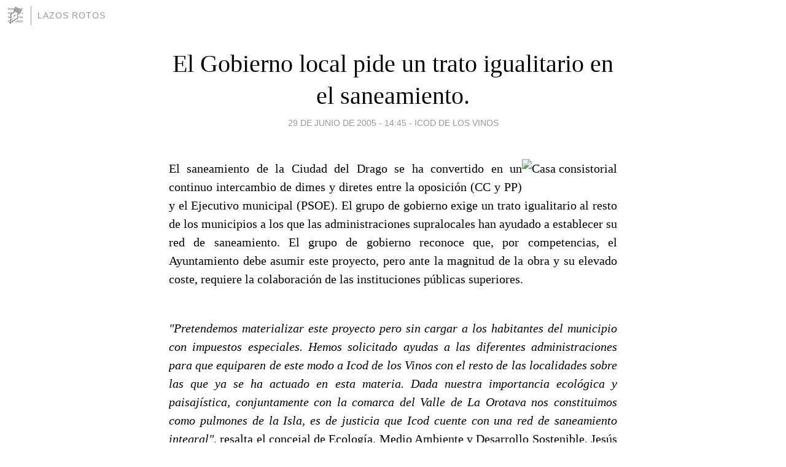

--- FILE ---
content_type: text/html; charset=utf-8
request_url: https://lazosrotos.blogia.com/2005/062901-el-gobierno-local-pide-un-trato-igualitario-en-el-saneamiento-.php
body_size: 5100
content:
<!DOCTYPE html>
<html lang="es">
<head>
	<meta charset="UTF-8">
	
	<title>El Gobierno local pide un trato igualitario en el saneamiento. | Lazos Rotos</title>

	<link rel="canonical" href="https://lazosrotos.blogia.com/2005/062901-el-gobierno-local-pide-un-trato-igualitario-en-el-saneamiento-.php" />
        

	<meta property="og:locale" content="es" />
	<meta property="og:site_name" content="lazosrotos" />

	<meta property="og:type" content="article" />

	<meta property="og:type" content="article" />
	<meta property="og:title" content="El Gobierno local pide un trato igualitario en el saneamiento. | Lazos Rotos" />
	<meta name="description" property="og:description" content="El saneamiento de la Ciudad del Drago se ha convertido en un continuo intercambio de dimes y diretes entre la oposición (CC y PP) y el Ejecutivo municipal (PSOE). El grupo de gobierno exige un trato igualitario al resto de los municipios a los que">

	<meta property="og:url" content="https://lazosrotos.blogia.com/2005/062901-el-gobierno-local-pide-un-trato-igualitario-en-el-saneamiento-.php" />

	<link rel="alternate" type="application/rss+xml" title="RSS 2.0" href="https://lazosrotos.blogia.com/feed.xml" />

	<link rel="stylesheet" href="//cms.blogia.com/templates/template1/css/styles.css?v=1479210573">
	
	<link rel="shortcut icon" href="//cms.blogia.com/templates/template1/img/favicon.ico" />

	<meta name="viewport" content="width=device-width, initial-scale=1.0" />

	
	

<!-- Google tag (gtag.js) -->
<script async src="https://www.googletagmanager.com/gtag/js?id=G-QCKB0GVRJ4"></script>
<script>
  window.dataLayer = window.dataLayer || [];
  function gtag(){dataLayer.push(arguments);}
  gtag('js', new Date());

  gtag('config', 'G-QCKB0GVRJ4');
</script>

</head>










<body class="page--post">


		<header>



       <a href="https://www.blogia.com">
            <img src="[data-uri]" width="30" height="30" alt="Blogia" />
       </a>

		<div id="blog-title">
		<a href="https://lazosrotos.blogia.com">Lazos Rotos</a>
		</div>
		
	</header>






	
	<main style="max-width : 730px;">
	
	




		<article id="post">
			
			<h1><a href="https://lazosrotos.blogia.com/2005/062901-el-gobierno-local-pide-un-trato-igualitario-en-el-saneamiento-.php">El Gobierno local pide un trato igualitario en el saneamiento.</a></h1>





			<div class="post__author-date">
				<time datetime="2005-06-29T15:45:00+00:00" pubdate data-updated="true">
				
					<a href="https://lazosrotos.blogia.com/2005/062901-el-gobierno-local-pide-un-trato-igualitario-en-el-saneamiento-.php">
						29 de junio de 2005 - 14:45					</a>
				</time>
									- <a href="/temas/icod-de-los-vinos/">Icod de los Vinos</a>
							</div>

		


			
			
			<div class="post__content">
			
								

				
				<img src="http://icoddelosvinos.bitacoras.com/imagenes/ayuntamiento.gif" border="0" alt="Casa consistorial" align="right" vspace="5" hspace="5"><p align="justify">El saneamiento de la Ciudad del Drago se ha convertido en un continuo intercambio de dimes y diretes entre la oposición (CC y PP) y el Ejecutivo municipal (PSOE). El grupo de gobierno exige un trato igualitario al resto de los municipios a los que las administraciones supralocales han ayudado a establecer su red de saneamiento. El grupo de gobierno reconoce que, por competencias, el Ayuntamiento debe asumir este proyecto, pero ante la magnitud de la obra y su elevado coste, requiere la colaboración de las instituciones públicas superiores. <br><br><p align="justify"><i>"Pretendemos materializar este proyecto pero sin cargar a los habitantes del municipio con impuestos especiales. Hemos solicitado ayudas a las diferentes administraciones para que equiparen de este modo a Icod de los Vinos con el resto de las localidades sobre las que ya se ha actuado en esta materia. Dada nuestra importancia ecológica y paisajística, conjuntamente con la comarca del Valle de La Orotava nos constituimos como pulmones de la Isla, es de justicia que Icod cuente con una red de saneamiento integral"</i>, resalta el concejal de Ecología, Medio Ambiente y Desarrollo Sostenible, Jesús Manuel Rolo. El edil recuerda que el Plan General de Ordenación prevé líneas básicas sobre el saneamiento del municipio, y señala que una vez el documento urbanístico se apruebe de manera provisional, <i>"llegará el momento de plantear una red integral para el municipio"</i>. <i>"En diferentes momentos en las últimas décadas, este municipio ha solicitado, y lo sigue haciendo, diferentes ayudas a administraciones superiores para el establecimiento de esta red. Ahora se formula de nuevo una propuesta con visos de futuro con el fin de que sean atendidas lo antes posible las necesidades de Icod de los Vinos"</i>, destaca Rolo. <br><br><p align="justify">El responsable de Ecología, Medio Ambiente y Desarrollo Sostenible resalta que el plan de saneamiento de la playa de San Marcos supone el arranque de esta iniciativa, que se constituye como una primera aportación del Plan Operativo Local, cofinanciado por el Ayuntamiento de Icod de los Vinos, el Cabildo de Tenerife, el Gobierno central y la Unión Europea (UE). Rolo aclara que la inversión para este proyecto es la primera ayuda que recibe el Ayuntamiento en esta materia. <br><br><p align="justify"><b>Cronograma.</b> El equipo de gobierno socialista pide que una vez culmine la materialización del Plan General, que ha recibido más de 3.000 alegaciones vecinales, se establezca un cronograma del proceso de instalación de la red de saneamiento en el municipio. <i>"Esta actuación es imprescindible para la Ciudad del Drago, dado el incesante aumento de la población, que ha superado ya los 24.000 habitantes"</i>, precisa el concejal icodense de Ecología y Medio Ambiente. <br><br><i>"Esperamos que esta aclaración clarifique el malentendido sobre el plan de saneamiento, confiando en que, entre todos y con la colaboración institucional de las instancias superiores, se haga realidad definitivamente una obra que revitalizará la zona y mejorará la calidad de vida en el municipio"</i>, apostilla Rolo.<br><br><b>Fuente:</b> Leer la noticia en su <a href="http://www.diariodeavisos.com/diariodeavisos/content/9025/" target="_blank">fuente original</a>			</div>


			
			<div class="post__share">
				<ul>
										<li class="share__facebook">
						<a href="https://www.facebook.com/sharer.php?u=https%3A%2F%2Flazosrotos.blogia.com%2F2005%2F062901-el-gobierno-local-pide-un-trato-igualitario-en-el-saneamiento-.php" 
							title="Compartir en Facebook"
							onClick="ga('send', 'event', 'compartir', 'facebook');">
								Facebook</a></li>
					<li class="share__twitter">
						<a href="https://twitter.com/share?url=https%3A%2F%2Flazosrotos.blogia.com%2F2005%2F062901-el-gobierno-local-pide-un-trato-igualitario-en-el-saneamiento-.php" 
							title="Compartir en Twitter"
							onClick="ga('send', 'event', 'compartir', 'twitter');">
								Twitter</a></li>
					<li class="share__whatsapp">
						<a href="whatsapp://send?text=https%3A%2F%2Flazosrotos.blogia.com%2F2005%2F062901-el-gobierno-local-pide-un-trato-igualitario-en-el-saneamiento-.php" 
							title="Compartir en WhatsApp"
							onClick="ga('send', 'event', 'compartir', 'whatsapp');">
								Whatsapp</a></li>
					<li class="share__email">
						<a href="mailto:?subject=Mira esto&body=Mira esto: https%3A%2F%2Flazosrotos.blogia.com%2F2005%2F062901-el-gobierno-local-pide-un-trato-igualitario-en-el-saneamiento-.php" 
							title="Compartir por email"
							onClick="ga('send', 'event', 'compartir', 'email');">
								Email</a></li>
									</ul>
			</div>

		
		</article>
		
		








		
		
		<section id="related" style="text-align:center;">
		
		
			<h2>Otros artículos en este blog:</h2>
			
			<ul>

				
				<li><a href="https://lazosrotos.blogia.com/2006/081908-la-informacion-es-un-derecho-no-un-privilegio-ahora-que-se-acercan-las-elecciones-no-podemos-olvidar-.php">La información es un derecho, no un privilegio. Ahora que se acercan las elecciones, no podemos olvidar...</a></li>
				
				
				<li><a href="https://lazosrotos.blogia.com/2004/072602-la-playa-de-san-marcos-hombres-mujeres-y-ninos-todos-a-una-.php">La Playa de San Marcos, hombres, mujeres y niños, todos a una.</a></li>
				
				
				<li><a href="https://lazosrotos.blogia.com/2004/072803-todos-a-la-manifestacion-comentarios-en-la-red-.php">¡Todos a la manifestación!  Comentarios en la red.</a></li>
				
				
			</ul>
			
			
		</section>







		<section id="comments">


			

			<h2>0 comentarios</h2>





			



			
			<form name="comments__form" action="https://lazosrotos.blogia.com/index.php" method="post" accept-charset="ISO-8859-1">
				
				<label for="nombre">Nombre</label>
				<input size="30" id="nombre" name="nombre" value="" type="text" >

				<label for="email">E-mail <em>No será mostrado.</em></label>
				<input size="30" id="email" name="email" value="" type="text" >

				<label for="comentario">Comentario</label>
				<textarea cols="30" rows="5" id="comentario" name="comentario"></textarea>

				<input name="submit" value="Publicar" type="submit" > 

								<input name="datosarticulo" value="" type="hidden" >
				<input name="idarticulo" value="2005062901" type="hidden" />
				<input name="nomblog" value="lazosrotos" type="hidden" >
				<input name="escomentario" value="true" type="hidden" >
				<input name="coddt" value="1392567238" type="hidden" >
			</form>
			
		</section>


		<nav>
			<ul>

								<li><a href="/2005/062902-educacion-recolocara-al-personal-de-los-dos-comedores-privatizados-.php">← Educación recolocará al personal de los dos comedores privatizados.</a></li>
				
								<li><a href="/2005/063003-puerto-de-granadilla-que-hablen-todos-en-television-.php">Puerto de Granadilla: que hablen todos en televisión. →</a></li>
							

			</ul>
		</nav>






	</main>
	
	
















	<footer>
	
		<ul>
			<li><a href="/acercade/">Acerca de</a></li> 
			<li><a href="/archivos/">Archivos</a></li> 
			<li><a href="/admin.php">Administrar</a></li> 
		</ul>
			</footer>




<script>

  (function(i,s,o,g,r,a,m){i['GoogleAnalyticsObject']=r;i[r]=i[r]||function(){
  (i[r].q=i[r].q||[]).push(arguments)},i[r].l=1*new Date();a=s.createElement(o),
  m=s.getElementsByTagName(o)[0];a.async=1;a.src=g;m.parentNode.insertBefore(a,m)
  })(window,document,'script','//www.google-analytics.com/analytics.js','ga');


  ga('create', 'UA-80669-7', 'auto');
  ga('set', 'dimension1', '2014v1');
  ga('set', 'plantilla', '2014v1');
  ga('send', 'pageview');


</script>





</body>


</html>
